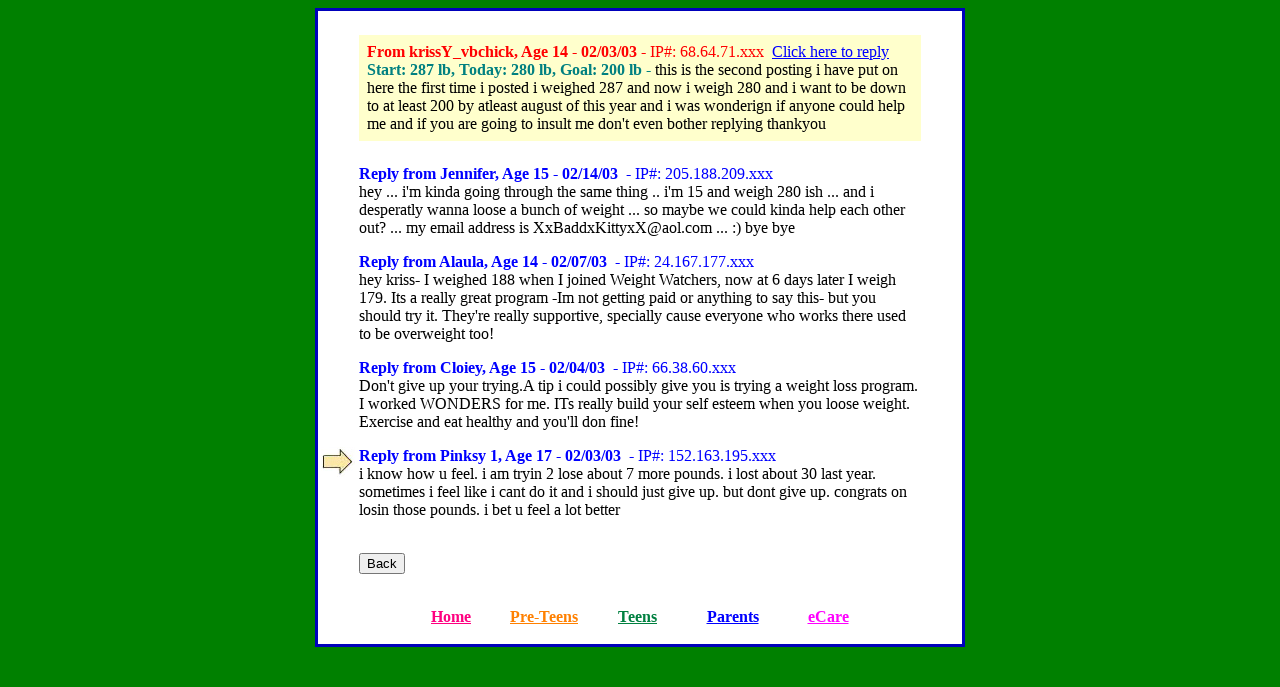

--- FILE ---
content_type: text/html; charset=UTF-8
request_url: http://www.blubberbuster.com/board/readReplies.php?bd=2&msg=31328&rply=31329
body_size: 2352
content:
<!DOCTYPE HTML PUBLIC "-//W3C//DTD HTML 4.01 Transitional//EN" "http://www.w3.org/TR/html4/loose.dtd">
<html>
<head>
<meta http-equiv="Content-Type" content="text/html; charset=UTF-8">
<META HTTP-EQUIV="Pragma" CONTENT="no-cache">
<META HTTP-EQUIV="Expires" CONTENT="-1">
<title>Reply to krissY_vbchick</title>
<script type="text/javascript">
	var cookiePrefix = "bb_";
</script>
<link rel="stylesheet" type="text/css" href="/board/css/boards7.css?dbddd806af5bc893459014c15971b494">
<script type="text/javascript" src="/board/js/bbs12.js?80f0e3722bb74dd1b360f015c5619ffd"></script>

<style type="text/css">
.replyTable td {
	padding-top:0px;
	padding-bottom: 14px;
}
</style>
</head>
<body bgcolor=green LINK="#0000FF" VLINK="#0000FF">
<noscript>
<div style="width:100%; text-align: center; height:100px; background-color:#FFFFFF; color:#FF0000">
<h2>Sorry, this site requires JavaScript. </h2>
<br>Your browser either does not support JavaScript or scripting is turned off in your preferences.<br><br>
</div>
</noscript><center>
    <table border="2" width="650" bgcolor="#FFFF00" bordercolor="#0000BB" cellspacing="0" cellpadding="0">
        <tr>
            <td align="left" style="color:#000000; background-color:#FFFFFF; padding-top: 1.4em"><table class="replyTable"><tr>
<!-- BEGINNING -->

<!-- MSG Start -->
<td valign="top"><a name="31328"><img src="/dyn/images/spacer.gif" height="1" width="34" border="0"></a></td><td><div style="background-color:#FFFFCC; padding:8px; margin-bottom:8px;" ><font color=red><b>From krissY_vbchick, Age 14 - 02/03/03</b> -&nbsp;IP#: 68.64.71.xxx&nbsp;&nbsp;<a href="/board/teenReply.php?rt=31328" >Click here to reply</a></font>&nbsp;&nbsp;<br>
<font color = #008080><b>Start: 287 lb, Today: 280 lb, Goal: 200 lb - </b></font>this is the second posting i have put on here the first time i posted i weighed 287 and now i weigh 280 and i want to be down to at least 200 by atleast august of this year and i was wonderign if anyone could help me      and if you are going to insult me don't even bother replying thankyou<br></div></td><td><img src="/dyn/images/spacer.gif" height="1" width="34" border="0"></td></tr>
		<tr><td valign="top"><a name="31332"></a></td><td align="top" class="replyView"><span class="replyHeader"><span style="font-weight:bold">Reply from Jennifer, Age 15 -&nbsp;02/14/03</span>&nbsp; -&nbsp;IP#: 205.188.209.xxx</span><br>hey ... i'm kinda going through the same thing .. i'm 15 and weigh 280 ish ... and i desperatly wanna loose a bunch of weight ... so maybe we could kinda help each other out? ... my email address is XxBaddxKittyxX@aol.com ... :) bye bye </td><td>&nbsp;</td></tr><tr><td valign="top"><a name="31331"></a></td><td align="top" class="replyView"><span class="replyHeader"><span style="font-weight:bold">Reply from Alaula, Age 14 -&nbsp;02/07/03</span>&nbsp; -&nbsp;IP#: 24.167.177.xxx</span><br>hey kriss- I weighed 188 when I joined Weight Watchers, now at 6 days later I weigh 179. Its a really great program -Im not getting paid or anything to say this- but you should try it. They're really supportive, specially cause everyone who works there used to be overweight too! </td><td>&nbsp;</td></tr><tr><td valign="top"><a name="31330"></a></td><td align="top" class="replyView"><span class="replyHeader"><span style="font-weight:bold">Reply from Cloiey, Age 15 -&nbsp;02/04/03</span>&nbsp; -&nbsp;IP#: 66.38.60.xxx</span><br>Don't give up your trying.A tip i could possibly give you is trying a weight loss program. I worked WONDERS for me. ITs really build your self esteem when you loose weight. Exercise and eat healthy and you'll don fine!</td><td>&nbsp;</td></tr><tr><td valign="top"><a name="31329"><img src="/dyn/images/board_arrow.jpg"></a></td><td align="top" class="replyView"><span class="replyHeader"><span style="font-weight:bold">Reply from Pinksy 1, Age 17 -&nbsp;02/03/03</span>&nbsp; -&nbsp;IP#: 152.163.195.xxx</span><br>i know how u feel.  i am tryin 2 lose about 7 more pounds.  i lost about 30 last year.  sometimes i feel like i cant do it and i should just give up.  but dont give up.  congrats on losin those pounds.  i bet u feel a lot better</td><td>&nbsp;</td></tr>
<!-- MSG End -->
                <tr><td>&nbsp;</td><td><br>
<!-- END -->
				<input type="button" name="backBtn" value="Back" onClick="javascript: history.go(-1)"></td><td>&nbsp;</td>
                </tr></table>
                <center>
                </center>
                <br>
                <div align="center">
                    <center>
                        <table border="0" cellpadding="0" cellspacing="0" width="470">
                            <tr>
                                <td align="center" width="110"><a HREF="../index.html"><b><font

        color="#FF0080" face="Comic Sans MS" size="3">Home</font></b></a></td>
                                <td align="center" width="111"><a HREF="/kids.htm"><b><font color="#FF8000" face="Comic Sans MS" size="3"> Pre-Teens</font></b></a></td>
                                <td align="center" width="110"><a HREF="/teens.htm"><b><font color="#008040" face="Comic Sans MS" size="3">Teens</font></b></a></td>
                                <td align="center" width="110"><a HREF="/parents_main.html"><b><font

        color="#0000FF" face="Comic Sans MS" size="3">Parents</font></b></a></td>
                                <td align="center" width="110"><a HREF="https://www.patientecare.com/cgi-bin/dyn/blubberbusters"><b><font

        color="#FF00FF" face="Comic Sans MS" size="3">eCare</font></b></a> </td>
                            </tr>
                        </table>
                        <br>
                    </center>
                    </div></td>
        </tr>
    </table>
    
    <form name="activateForm" action="" method="POST">
        <input type="hidden" name="op" value="">
        <input type="hidden" name="pk" value="">
    </form>
    
</center>
</body>
</html>
